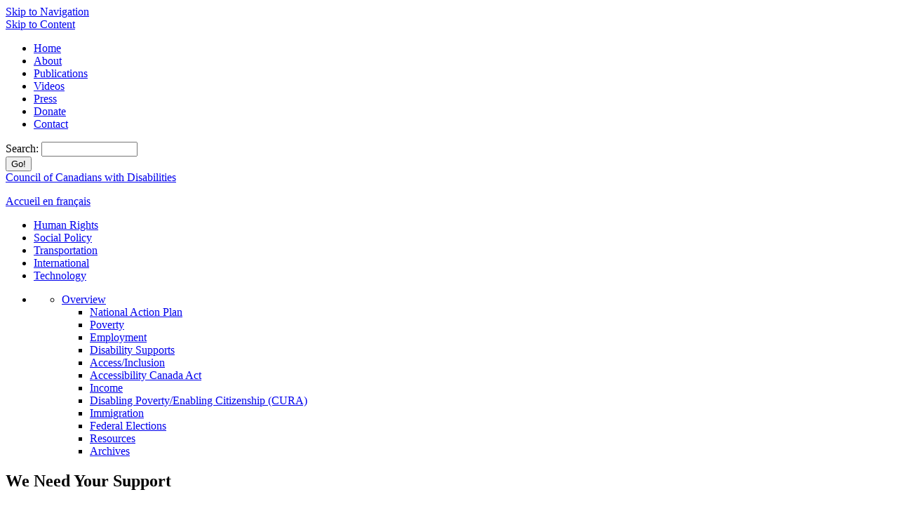

--- FILE ---
content_type: text/html; charset=utf-8
request_url: http://ccdonline.ca/en/socialpolicy/access-inclusion/disability-and-immigration-law-in-australia
body_size: 23242
content:

<!DOCTYPE html PUBLIC "-//W3C//DTD XHTML 1.0 Strict//EN" "http://www.w3.org/TR/xhtml1/DTD/xhtml1-strict.dtd">
<html xmlns="http://www.w3.org/1999/xhtml" lang="en" xml:lang="en">

<head>
<meta http-equiv="Content-Type" content="text/html; charset=utf-8" />
  <title>Disability &amp; Immigration Law in Australia | Council of Canadians with Disabilities</title>
  <meta http-equiv="Content-Type" content="text/html; charset=utf-8" />
  
  <link rel="alternate" type="application/rss+xml" title="RSS 2.0" href="http://ccdonline.ca/?q=taxonomy/term/1/0/feed" />
  <link rel="alternate" type="application/rss+xml" title="RSS 2.0" href="http://ccdonline.ca/?q=taxonomy/term/2/0/feed" />

  <meta name="description" content="CCD is a national human rights organization of people with disabilities working for an accessible and inclusive Canada." />
  <link type="text/css" rel="stylesheet" media="all" href="/modules/aggregator/aggregator.css?E" />
<link type="text/css" rel="stylesheet" media="all" href="/modules/node/node.css?E" />
<link type="text/css" rel="stylesheet" media="all" href="/modules/system/defaults.css?E" />
<link type="text/css" rel="stylesheet" media="all" href="/modules/system/system.css?E" />
<link type="text/css" rel="stylesheet" media="all" href="/modules/system/system-menus.css?E" />
<link type="text/css" rel="stylesheet" media="all" href="/modules/user/user.css?E" />
<link type="text/css" rel="stylesheet" media="all" href="/sites/all/modules/cck/theme/content-module.css?E" />
<link type="text/css" rel="stylesheet" media="all" href="/sites/all/modules/ckeditor/ckeditor.css?E" />
<link type="text/css" rel="stylesheet" media="all" href="/sites/all/modules/date/date.css?E" />
<link type="text/css" rel="stylesheet" media="all" href="/sites/all/modules/cck/modules/fieldgroup/fieldgroup.css?E" />
<link type="text/css" rel="stylesheet" media="all" href="/sites/all/themes/zen/zen/html-elements.css?E" />
<link type="text/css" rel="stylesheet" media="all" href="/sites/all/themes/zen/zen/tabs.css?E" />
<link type="text/css" rel="stylesheet" media="all" href="/sites/all/themes/zen/zen/messages.css?E" />
<link type="text/css" rel="stylesheet" media="all" href="/sites/all/themes/zen/zen/block-editing.css?E" />
<link type="text/css" rel="stylesheet" media="all" href="/sites/all/themes/zen/zen/wireframes.css?E" />
<link type="text/css" rel="stylesheet" media="all" href="/sites/all/themes/ccd/reset.css?E" />
<link type="text/css" rel="stylesheet" media="all" href="/sites/all/themes/ccd/ccd.css?E" />
<link type="text/css" rel="stylesheet" media="print" href="/sites/all/themes/ccd/print.css?E" />
  <!--[if IE]>
          <link rel="stylesheet" href="//ie.css" type="text/css">
      <![endif]-->
  <script type="text/javascript" src="/misc/jquery.js?E"></script>
<script type="text/javascript" src="/misc/drupal.js?E"></script>
<script type="text/javascript" src="/sites/all/modules/google_analytics/googleanalytics.js?E"></script>
<script type="text/javascript">
<!--//--><![CDATA[//><!--
jQuery.extend(Drupal.settings, { "basePath": "/", "googleanalytics": { "trackOutgoing": 1, "trackMailto": 1, "trackDownload": 1, "trackDownloadExtensions": "7z|aac|arc|arj|asf|asx|avi|bin|csv|doc|exe|flv|gif|gz|gzip|hqx|jar|jpe?g|js|mp(2|3|4|e?g)|mov(ie)?|msi|msp|pdf|phps|png|ppt|qtm?|ra(m|r)?|sea|sit|tar|tgz|torrent|txt|wav|wma|wmv|wpd|xls|xml|z|zip" } });
//--><!]]>
</script>
  
  <script src="/sites/all/themes/ccd/menu-collapsed.js" type="text/javascript"></script>
</head>

<body class="not-front not-logged-in page-node node-type-ccd-report two-sidebars page-en-socialpolicy-access-inclusion-disability-and-immigration-law-in-australia section-en left right">

  <div id="page"><div id="page-inner">

    <a name="top" id="navigation-top"></a>
    <div id="skip-to-nav"><a href="#navigation">Skip to Navigation</a></div>
    <div id="skip-to-content"><a href="#content">Skip to Content</a></div>

    <div id="header"><div id="header-inner" class="clear-block">

      
              <div id="header-blocks" class="region region-header">
          <div id="block-ccd_site-ccd_topnav" class="block block-ccd_site region-odd even region-count-1 count-8"><div class="block-inner">

  
  <div class="content">
    <div id="ccd-topnav">
<ul>
<li><a href="/en/">Home</a></li>
<li><a href="/en/about/">About</a></li>
<li><a href="/en/publications/">Publications</a></li>
<li><a href="/en/videos/">Videos</a></li>
<li><a href="/en/press/">Press</a></li>
<li><a href="/en/donate/">Donate</a></li>
<li><a href="/en/contact/">Contact</a></li>
</ul>
<form action="/search"  accept-charset="UTF-8" method="post" id="search-block-form">
<div><div class="container-inline">
  <div class="form-item" id="edit-search-block-form-1-wrapper">
 <label for="edit-search-block-form-1">Search: </label>
 <input type="text" maxlength="128" name="search_block_form" id="edit-search-block-form-1" size="15" value="" title="Enter the terms you wish to search for." class="form-text" />
</div>
<input type="submit" name="op" id="edit-submit" value="Go!"  class="form-submit" />
<input type="hidden" name="form_build_id" id="form-4de92d54caa853644671cd6ba937ec12" value="form-4de92d54caa853644671cd6ba937ec12"  />
<input type="hidden" name="form_id" id="edit-search-block-form" value="search_block_form"  />
<input type="hidden" name="ccd_lang_id" id="category" value="1"  />
</div>

</div></form>

</div>  </div>

  
</div></div> <!-- /block-inner, /block -->
<div id="block-ccd_site-ccd_logo" class="block block-ccd_site region-even odd region-count-2 count-9"><div class="block-inner">

  
  <div class="content">
    <div id="ccd-logo"><span><a href="/en/">Council of Canadians with Disabilities</a></span></div>  </div>

  
</div></div> <!-- /block-inner, /block -->
<div id="block-ccd_site-ccd_language_link" class="block block-ccd_site region-odd even region-count-3 count-10"><div class="block-inner">

  
  <div class="content">
    <p id="ccd-lang"><a href="/fr/">Accueil en fran&ccedil;ais</a></p>  </div>

  
</div></div> <!-- /block-inner, /block -->
<div id="block-ccd_site-ccd_navigation_main" class="block block-ccd_site region-even odd region-count-4 count-11"><div class="block-inner">

  
  <div class="content">
    <div id="ccd-nav" class="english">
<ul>
<li id="nav-hum"><a href="/en/humanrights/">Human Rights</a></li>
<li id="nav-soc" class="active"><a href="/en/socialpolicy/">Social Policy</a></li>
<li id="nav-tra"><a href="/en/transportation/">Transportation</a></li>
<li id="nav-int"><a href="/en/international/">International</a></li>
<li id="nav-tec"><a href="/en/technology/">Technology</a></li>
</ul>
</div>  </div>

  
</div></div> <!-- /block-inner, /block -->
        </div> <!-- /#header-blocks -->
      
    </div></div> <!-- /#header-inner, /#header -->

    <div id="main"><div id="main-inner" class="clear-block with-navbar">

              <div id="sidebar-left"><div id="sidebar-left-inner" class="region region-left">
          <div id="block-menu-menu-ccd-submenu" class="block block-menu region-odd odd region-count-1 count-1"><div class="block-inner">

  
  <div class="content">
    <ul class="menu"><li class="expanded first active-trail"><ul class="menu"><li class="expanded active-trail"><a href="/en/socialpolicy" title="">Overview</a><ul class="menu"><li class="leaf first"><a href="/en/socialpolicy/actionplan" title="">National Action Plan</a></li>
<li class="leaf"><a href="/en/socialpolicy/poverty" title="">Poverty</a></li>
<li class="leaf"><a href="/en/socialpolicy/employment" title="">Employment</a></li>
<li class="collapsed"><a href="/en/socialpolicy/disabilitysupports" title="">Disability Supports</a></li>
<li class="leaf active-trail"><a href="/en/socialpolicy/access-inclusion" title="" class="active-trail">Access/Inclusion</a></li>
<li class="leaf"><a href="/en/socialpolicy/fda" title="">Accessibility Canada Act</a></li>
<li class="leaf"><a href="/en/socialpolicy/income" title="">Income</a></li>
<li class="collapsed"><a href="/en/socialpolicy/poverty-citizenship" title="">Disabling Poverty/Enabling Citizenship (CURA)</a></li>
<li class="leaf"><a href="/en/socialpolicy/immigration" title="Immigration">Immigration</a></li>
<li class="collapsed"><a href="/en/socialpolicy/elections" title="">Federal Elections</a></li>
<li class="leaf"><a href="/en/socialpolicy/resources" title="">Resources</a></li>
<li class="leaf last"><a href="/en/socialpolicy/archives" title="">Archives</a></li>
</ul></li>
</ul></li>
</ul>  </div>

  
</div></div> <!-- /block-inner, /block -->
<div id="block-block-40" class="block block-block region-even even region-count-2 count-2"><div class="block-inner">

      <h2 class="title">We Need Your Support</h2>
  
  <div class="content">
    <div class="ccd-support">
	<p>Donations are tax deductible and you will receive a charitable tax receipt for 100% of your gift.</p>
	<div class="donation-buttons">
		<a class="canada-helps" href="http://www.canadahelps.org/CharityProfilePage.aspx?CharityID=d3066"><img alt="Donate Now Through CanadaHelps.org!" src="http://www.canadahelps.org/image/donateNow2b1.gif" /></a>
		<form action="https://www.paypal.com/cgi-bin/webscr" method="post">
			<input name="cmd" type="hidden" value="_s-xclick" /> <input name="hosted_button_id" type="hidden" value="FYPPXAR4N9BJS" /> <input alt="PayPal - The safer, easier way to pay online!" border="0" name="submit" src="http://ccdonline.ca/media/en/donate-paypal.png" type="image" /> <img alt="" border="0" height="1" src="https://www.paypalobjects.com/en_US/i/scr/pixel.gif" width="1" /></form>
	</div>
</div>
<!-- /.ccd-support -->  </div>

  
</div></div> <!-- /block-inner, /block -->
<div id="block-block-9" class="block block-block region-odd odd region-count-3 count-3"><div class="block-inner">

      <h2 class="title">Act Now</h2>
  
  <div class="content">
    <div class="ccd-module ccd-act-now clearfix">
	<img alt="What does an accessible Canada mean to you" src="/media/en/accessible-canada-en.png" />
	<p style="margin: 6px 0 2em; font-size: 100%;"><em>Empower U: Learn to Access Your Disability Rights Training on Canadian Human Rights, the Convention on the Rights of Persons with Disabilities (CRPD) and its Optional Protocol (OP)</em> training aims to increase awareness of how to address discrimination using more familiar Canadian human rights laws such as Human Rights Codes and the newer international Convention on the Rights of Persons with Disabilities (CRPD). This is training for persons with disabilities by persons with disabilities. The training is part of a project funded by Employment and Social Development Canada and implemented by the Council of Canadians with Disabilities (CCD) in collaboration with Canadian Multicultural Disability Centre Inc. (CMDCI), Citizens With Disabilities &ndash; Ontario (CWDO), Manitoba League of Persons with Disabilities (MLPD) and National Educational Association of Disabled Students (NEADS).&nbsp;<a href="https://disabilityrightsonline.ca/"><b style="font-size: 100%;">Read more</b></a><a href="https://disabilityrightsonline.ca/">.</a></p>
</div>
<p>&nbsp;</p>
  </div>

  
</div></div> <!-- /block-inner, /block -->
<div id="block-block-18" class="block block-block region-even even region-count-4 count-4"><div class="block-inner">

  
  <div class="content">
    <div class="ccd-module ccd-newsletter-signup">
	<h2>
		Sign Up for our monthly digest</h2>
	<p>A monthly newsletter from CCD about what is happening in the community</p>
	<form action="http://app.mailoverboard.com/t/1/s/uhdiu/" method="post">
		<div>
			<label for="mb-uhdiu-uhdiu">Email:</label> <input class="text" id="mb-uhdiu-uhdiu" name="mb-uhdiu-uhdiu" type="text" /> <input class="button" type="submit" value="Subscribe" /></div>
	</form>
</div>
<p>&nbsp;</p>
  </div>

  
</div></div> <!-- /block-inner, /block -->
<div id="block-block-42" class="block block-block region-odd odd region-count-5 count-5"><div class="block-inner">

      <h2 class="title">Connect With Us</h2>
  
  <div class="content">
    <div class="ccd-module ccd-connect-with-us clearfix">
	<ul class="connect-with-us">
		<li>
			<a class="facebook" href="https://www.facebook.com/ccdonline">Facebook</a></li>
		<li>
			<a class="twitter" href="https://twitter.com/ccdonline">Twitter</a></li>
		<li>
			<a class="youtube" href="http://www.youtube.com/ccdonline">YouTube</a></li>
	</ul>
</div>
  </div>

  
</div></div> <!-- /block-inner, /block -->
        </div></div> <!-- /#sidebar-left-inner, /#sidebar-left -->
      
      <div id="content"><div id="content-inner">

        
        
                  <div id="content-header">
                        	    <!-- Don't display title on home page types. dmr 20080813 -->
                          <h1 class="title">Disability &amp; Immigration Law in Australia</h1>
                                                          </div> <!-- /#content-header -->
        
        <div id="content-area">
          <div class="node " id="node-740"><div class="node-inner">

  
  
  
  
  
  <div class="content">
    <div class="related">
  <h2>Related Documents</h2>    <p class="date">April 17, 2018</p>
    <h4>
      <a href="/en/socialpolicy/immigration/Media-Release-16April2018">NATIONAL DISABILITY ORGANIZATION DISAPPOINTED BY IMMIGRATION MINISTER'S RESPONSE ON EXCESSIVE DEMANDS CLAUSE</a>
    </h4>    <p class="date">April 10, 2018</p>
    <h4>
      <a href="/en/socialpolicy/immigration/Media-Release-10April2018">Disability and Immigration Rights Groups Call on Immigration Minister to "Do the Right Thing"</a>
    </h4>    <p class="date">November 17, 2017</p>
    <h4>
      <a href="/en/socialpolicy/immigration/Media-Release-17Nov2017">DISABILITY GROUP TO CALL FOR REPEAL OF DISCRIMINATORY PROVISION IN CANADA'S IMMIGRATION ACT</a>
    </h4>    <p class="look">
    <a href="/en/socialpolicy/immigration/archives">More on Immigration</a>
  </p>
</div>    <p>Immigration to Australia is governed by the <em>Migration Act</em>, which is explicitly exempted from the Disability Discrimination Act. While disability discrimination is against the law in Australia, the Department of Immigration and Multicultural Affairs (DIMA) is exempted from this law when dealing with potential migrants and refugees with disability.</p>
<p><br />
<strong>Health Requirements</strong></p>
<p>Most visa applicants must satisfy what is known as the standard health requirement. Depending on the type of visa application, a visa applicant must satisfy the health requirement as it is set out in three different forms under the Regulations to the Migration Regulations Act.</p>
<p>Item 4005, the standard health requirement, requires applicants to be free from tuberculosis and other conditions that may cause the applicant to pose a threat to public health or the community. Applicants must not have a condition that is likely to require health care or community services or that would meet the medical criteria for the provision of a community service during their anticipated stay. In addition, applicants must not have a condition where the provision of health care or community services would result in significant cost or would prejudice the ability of Australians or permanent residents to access health care or community services.</p>
<p>Because the Australian government provides significant social welfare benefits, costs are taken into consideration. The DIMA Procedures Manual dictates that if an applicant is likely to consume public health resources at a rate 50 per cent above average over a five-year period, then a Medical Officer of the Commonwealth will likely recommend against the applicant. Cost estimates are not always accurate and can be a ground of appeal.</p>
<p>When assessing the possible impact on community resources, the MOC does not have to prove that the applicant is likely to use the resources in question, only that he or she meets the medical criteria for the resources. This will not always affect the visa, because financial assets sometimes disqualify someone from receiving the benefits in question.</p>
<p>The applicant must not take up health resources that are in short supply in Australia. An MOC might recommend against an applicant who requires an organ transplant on the grounds that he or she might take the place of someone who is already here.</p>
<p><br />
<strong>Ministerial Waivers</strong></p>
<p>In some cases, the Minister may grant a waiver of the health requirements. Where an Australian employer sponsors a visa applicant, the health requirement may be waived if, for example, the sponsoring employer gives a written undertaking that they will meet all costs related to the disease or condition that causes the applicant to fail to meet the health requirement.</p>
<p>In spouse, child or interdependency and some humanitarian visa cases, the health requirement can be waived if the Minister is satisfied that granting the visa would be unlikely to result in undue cost to the Australian community or undue prejudice to the access to health care or community services of an Australian citizen or permanent resident.</p>
<p><br />
<strong>Appeals</strong></p>
<p>It is uncommon for a MOC&rsquo;s opinion to be overturned. The Migration Regulations provide that the Minister must take the opinion of the MOC as correct for the purposes of deciding whether a person meets an applicable health requirement.</p>
<p>However, there are a number of legal avenues available. Generally, these occur when a MOC makes an assessment that falls outside the scope of the regulations. The opinion of the MOC is only to be taken as correct if it is an opinion authorized by the regulations, and validly so authorized. If, for example, a MOC oversteps the bounds of the regulations by claiming an applicant has a disease that cannot be diagnosed with certainty, then the applicant might be able to appeal the decision.</p>
<p>Though both the Migration Review Tribunal and Federal Court have jurisdiction to review migration decisions, courts have been extremely unwilling to challenge a MOC&rsquo;s opinion, unless there is clear evidence that the opinion was incorrect.</p>
<p>On the question of significant cost, in the case of MIMA v Seligman, the Australian Full Federal Court stated:</p>
<p>&quot;The policy behind the test is clear. It is to limit the entry into Australia for long term residence of persons who are likely to be a financial burden upon the Australian community. Having regard to that purpose, it would be artificial to construe the term &quot;community services&quot; so narrowly as to exclude pension benefits which may become payable to the proposed entrant. The words are broad enough to cover such payments and in context are no doubt intended to do so.&quot; <br />
&nbsp;</p>
<p>&nbsp;<strong>Comparison to Canada</strong></p>
<p>The Australian system&rsquo;s approach to disability is quite similar to the Canadian system. Both exclude applicants who may cause excessive demand on social or health services. The similarities between the systems are largely due to both Australia and Canada offering universal health care and significant social programs for residents. Immigration controls are in place to ensure that these services are not overburdened. The Australian system differs from the Canadian by not automatically exempting children and spouses.</p>
<p>The Australian system requires costs to be 50% above average over 5 years to be considered excessive, the excessive cost threshold in Canada is much lower and anything above average can be considered excessive if caused by a health condition.</p>
<p>Significant opposition to Australia&rsquo;s immigration laws has taken place. There have been a number of cases highlighted by the media where the disability exclusion has operated unfairly to separate families or reject otherwise productive immigrant families. <br />
&nbsp;</p>  </div>

  
</div></div> <!-- /node-inner, /node -->
        </div>

        
                  <div id="content-bottom" class="region region-content_bottom">
            <div id="block-ccd_site-ccd_add_this" class="block block-ccd_site region-odd odd region-count-1 count-7"><div class="block-inner">

  
  <div class="content">
    <!-- AddThis Button BEGIN -->
<div class="addthis_toolbox addthis_default_style ">
<a class="addthis_button_facebook_like" fb:like:layout="button_count"></a>
<a class="addthis_button_tweet"></a>
</div>
<script type="text/javascript" src="//s7.addthis.com/js/300/addthis_widget.js#pubid=ra-50b3a2df470fb95b"></script>
<!-- AddThis Button END -->  </div>

  
</div></div> <!-- /block-inner, /block -->
          </div> <!-- /#content-bottom -->
        
      </div></div> <!-- /#content-inner, /#content -->

              <div id="navbar"><div id="navbar-inner" class="region region-navbar">

          <a name="navigation" id="navigation"></a>

          
                      <div id="primary">
                          </div> <!-- /#primary -->
          
          
          
        </div></div> <!-- /#navbar-inner, /#navbar -->
      
              <div id="sidebar-right"><div id="sidebar-right-inner" class="region region-right">
          <div id="block-block-28" class="block block-block region-odd even region-count-1 count-6"><div class="block-inner">

  
  <div class="content">
    <div class="module photo">
<img src="/media/socialpolicy/photo-endexclusion-rally.jpg" alt="rally on Parliament Hill" />
<p>End Exclusion supporters rally in support of an accessible and inclusive Canada.</p>
</div>  </div>

  
</div></div> <!-- /block-inner, /block -->
        </div></div> <!-- /#sidebar-right-inner, /#sidebar-right -->
      
    </div></div> <!-- /#main-inner, /#main -->

    <div id="footer"><div id="footer-inner" class="region region-footer">

      <div id="footer-message"></div>

      
    </div></div> <!-- /#footer-inner, /#footer -->

  </div></div> <!-- /#page-inner, /#page -->

      <div id="closure-blocks" class="region region-closure"><div id="block-ccd_site-ccd_footer" class="block block-ccd_site region-odd even region-count-1 count-12"><div class="block-inner">

  
  <div class="content">
    <div id="ccd-footer">
  <div class="wrap">    <ul>
      <li class="first"><a href="/en/site/sitemap">Sitemap</a></li>
      <li><a href="/en/site/accessibility">Accessibility Statement</a></li>
      <li><a href="/en/site/rss" class="feed">RSS Feeds</a></li>
      <li class="mob">Site by <a href="http://manoverboard.com">Manoverboard</a></li>
    </ul>    <p>© 2013 Council of Canadians with Disabilities. All rights reserved.</p>
  </div> <!-- end wrap -->
</div>  </div>

  
</div></div> <!-- /block-inner, /block -->
</div>
  
  <script type="text/javascript">
<!--//--><![CDATA[//><!--
var _gaq = _gaq || [];_gaq.push(["_setAccount", "UA-20975878-1"]);_gaq.push(["_trackPageview"]);(function() {var ga = document.createElement("script");ga.type = "text/javascript";ga.async = true;ga.src = ("https:" == document.location.protocol ? "https://ssl" : "http://www") + ".google-analytics.com/ga.js";var s = document.getElementsByTagName("script")[0];s.parentNode.insertBefore(ga, s);})();
//--><!]]>
</script>

</body>
</html>